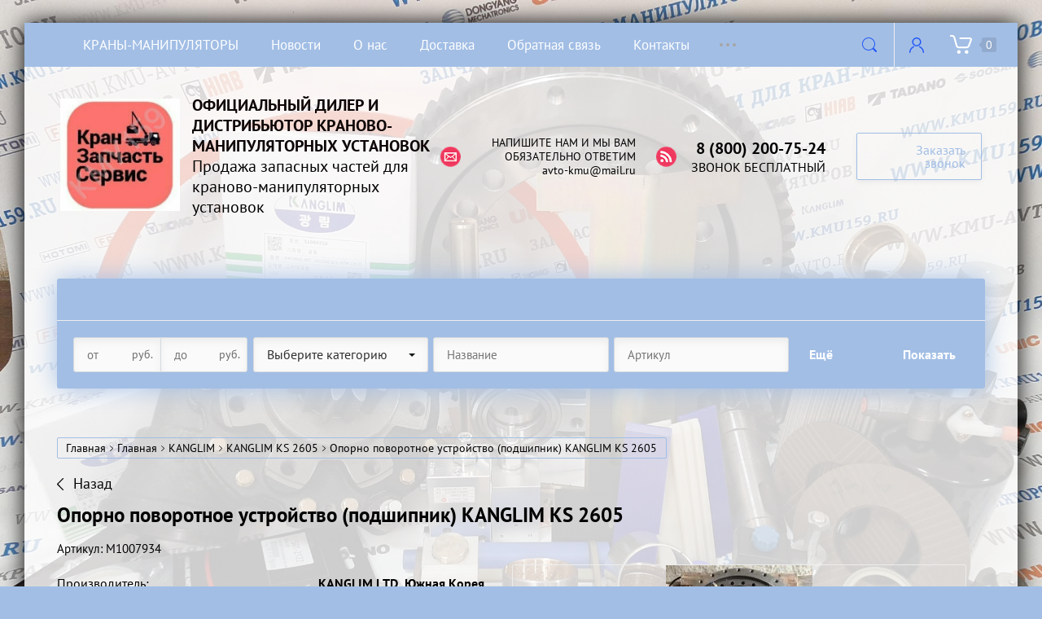

--- FILE ---
content_type: text/html; charset=utf-8
request_url: https://kmu159.ru/shop/product/584708906
body_size: 15949
content:

			<!doctype html>
<html lang="ru">
<head>
<meta charset="utf-8">
<meta name="robots" content="all">

<title>Опорно поворотное устройство (подшипник) KANGLIM KS 2605</title>
<meta name="description" content="Опорно поворотное устройство (подшипник) KANGLIM KS 2605">
<meta name="keywords" content="Опорно поворотное устройство (подшипник) KANGLIM KS 2605">
<meta name="SKYPE_TOOLBAR" content="SKYPE_TOOLBAR_PARSER_COMPATIBLE">
<meta name="viewport" content="width=device-width, initial-scale=1.0, maximum-scale=1.0, user-scalable=no">
<meta name="format-detection" content="telephone=no">
<meta http-equiv="x-rim-auto-match" content="none">
<link rel="stylesheet" href="/t/v205/images/css/theme.scss.css">
<script src="/g/libs/jquery/1.10.2/jquery.min.js"></script>
<script src="/g/libs/jqueryui/1.10.3/jquery-ui.min.js"></script>
	<link rel="stylesheet" href="/g/css/styles_articles_tpl.css">
<meta name="yandex-verification" content="d98937b501f402b8" />
<meta name="yandex-verification" content="d98937b501f402b8" />
<meta name="google-site-verification" content="OW6e98g3_MvKoJp-EeGE4fFxPn4rSUSI6q6iABPVMUA" />

            <!-- 46b9544ffa2e5e73c3c971fe2ede35a5 -->
            <script src='/shared/s3/js/lang/ru.js'></script>
            <script src='/shared/s3/js/common.min.js'></script>
        <link rel='stylesheet' type='text/css' href='/shared/s3/css/calendar.css' /><link rel='stylesheet' type='text/css' href='/shared/highslide-4.1.13/highslide.min.css'/>
<script type='text/javascript' src='/shared/highslide-4.1.13/highslide.packed.js'></script>
<script type='text/javascript'>
hs.graphicsDir = '/shared/highslide-4.1.13/graphics/';
hs.outlineType = null;
hs.showCredits = false;
hs.lang={cssDirection:'ltr',loadingText:'Загрузка...',loadingTitle:'Кликните чтобы отменить',focusTitle:'Нажмите чтобы перенести вперёд',fullExpandTitle:'Увеличить',fullExpandText:'Полноэкранный',previousText:'Предыдущий',previousTitle:'Назад (стрелка влево)',nextText:'Далее',nextTitle:'Далее (стрелка вправо)',moveTitle:'Передвинуть',moveText:'Передвинуть',closeText:'Закрыть',closeTitle:'Закрыть (Esc)',resizeTitle:'Восстановить размер',playText:'Слайд-шоу',playTitle:'Слайд-шоу (пробел)',pauseText:'Пауза',pauseTitle:'Приостановить слайд-шоу (пробел)',number:'Изображение %1/%2',restoreTitle:'Нажмите чтобы посмотреть картинку, используйте мышь для перетаскивания. Используйте клавиши вперёд и назад'};</script>
<link rel="icon" href="/favicon.png" type="image/png">

<link rel='stylesheet' type='text/css' href='/t/images/__csspatch/8/patch.css'/>

<!--s3_require-->
<link rel="stylesheet" href="/g/basestyle/1.0.1/user/user.css" type="text/css"/>
<link rel="stylesheet" href="/g/basestyle/1.0.1/cookie.message/cookie.message.css" type="text/css"/>
<link rel="stylesheet" href="/g/basestyle/1.0.1/user/user.blue.css" type="text/css"/>
<script type="text/javascript" src="/g/basestyle/1.0.1/user/user.js" async></script>
<link rel="stylesheet" href="/g/basestyle/1.0.1/cookie.message/cookie.message.blue.css" type="text/css"/>
<script type="text/javascript" src="/g/basestyle/1.0.1/cookie.message/cookie.message.js" async></script>
<!--/s3_require-->

<!--s3_goal-->
<script src="/g/s3/goal/1.0.0/s3.goal.js"></script>
<script>new s3.Goal({map:{"48286":{"goal_id":"48286","object_id":"8509006","event":"submit","system":"metrika","label":"zakazzvonok","code":"anketa"},"48486":{"goal_id":"48486","object_id":"8509206","event":"submit","system":"metrika","label":"1klik","code":"anketa"},"48686":{"goal_id":"48686","object_id":"8509406","event":"submit","system":"metrika","label":"rassylka","code":"anketa"},"48886":{"goal_id":"48886","object_id":"9927606","event":"submit","system":"metrika","label":"nam1","code":"anketa"},"49086":{"goal_id":"49086","object_id":"9927806","event":"submit","system":"metrika","label":"nam2","code":"anketa"},"49286":{"goal_id":"49286","object_id":"9928006","event":"submit","system":"metrika","label":"nam3","code":"anketa"},"49486":{"goal_id":"49486","object_id":"9928206","event":"submit","system":"metrika","label":"nam4","code":"anketa"},"49686":{"goal_id":"49686","object_id":"9928406","event":"submit","system":"metrika","label":"nam5","code":"anketa"}}, goals: [], ecommerce:[]});</script>
<!--/s3_goal-->
			
		
		
		
			<link rel="stylesheet" type="text/css" href="/g/shop2v2/default/css/theme.less.css">		
			<script type="text/javascript" src="/g/printme.js"></script>
		<script type="text/javascript" src="/g/shop2v2/default/js/tpl.js"></script>
		<script type="text/javascript" src="/g/shop2v2/default/js/baron.min.js"></script>
		
			<script type="text/javascript" src="/g/shop2v2/default/js/shop2.2.js"></script>
		
	<script type="text/javascript">shop2.init({"productRefs": {"449640106":{"cml_tipnomenklatury_227884271":{"\u0422\u043e\u0432\u0430\u0440":["584708906"]},"cml_vidnomenklatury_3494576303":{"KANGLIM KS 2605":["584708906"]},"cml_kod_1378315570":{"00-00000089":["584708906"]},"cml_polnoe_naimenovanie_2898163137":{"\u041e\u043f\u043e\u0440\u043d\u043e \u043f\u043e\u0432\u043e\u0440\u043e\u0442\u043d\u043e\u0435 \u0443\u0441\u0442\u0440\u043e\u0439\u0441\u0442\u0432\u043e (\u043f\u043e\u0434\u0448\u0438\u043f\u043d\u0438\u043a) KANGLIM KS 2605":["584708906"]}}},"apiHash": {"getPromoProducts":"9a9cc0c6f4325c4295c23440b5f24d85","getSearchMatches":"720b768bff7140b09607755516ff9ff8","getFolderCustomFields":"41b0fab6a38edd7d7a39ca9fb93b2035","getProductListItem":"a7d195222225fb9355e2e8672a0e64b9","cartAddItem":"24a3fc541c786c99de4078973787f665","cartRemoveItem":"9c6fae761cbbf50dfbc5007e94a5f15d","cartUpdate":"b483527201e4468bea942647e8ac5532","cartRemoveCoupon":"977c1ae650754677c470f60a0267a534","cartAddCoupon":"98d6e7b41334ca0825c54a858acea9d3","deliveryCalc":"f78c7ed50e1e5c43ea152bd8611f632d","printOrder":"b20079fb906a040955430301478e6bed","cancelOrder":"91df7f38eb9e531ecea74951e179a0f3","cancelOrderNotify":"9f7032723b64db9ef6564f04a083b81e","repeatOrder":"7a323fbd860c54cf06113c23045c9349","paymentMethods":"2a8bb805e2a80af13f8ba8671ec0d265","compare":"224c90dfc6ebaf269a0198dc3e398e07"},"hash": null,"verId": 323396,"mode": "product","step": "","uri": "/shop","IMAGES_DIR": "/d/","my": {"list_picture_enlarge":true,"accessory":"\u0410\u043a\u0441\u0435\u0441\u0441\u0443\u0430\u0440\u044b","kit":"\u041a\u043e\u043c\u043f\u043b\u0435\u043a\u0442","recommend":"\u0420\u0435\u043a\u043e\u043c\u0435\u043d\u0434\u0443\u0435\u043c\u044b\u0435","similar":"\u041f\u043e\u0445\u043e\u0436\u0438\u0435","modification":"\u041c\u043e\u0434\u0438\u0444\u0438\u043a\u0430\u0446\u0438\u0438","show_product_unit":true},"shop2_cart_order_payments": 1,"cf_margin_price_enabled": 0,"maps_yandex_key":"","maps_google_key":""});</script>
<style type="text/css">.product-item-thumb {width: 120px;}.product-item-thumb .product-image, .product-item-simple .product-image {height: 120px;width: 120px;}.product-item-thumb .product-amount .amount-title {width: 24px;}.product-item-thumb .product-price {width: 70px;}.shop2-product .product-side-l {width: 180px;}.shop2-product .product-image {height: 180px;width: 180px;}.shop2-product .product-thumbnails li {width: 50px;height: 50px;}</style>
<script src="/g/libs/owl-carousel/2.2.1/owl.carousel.min.js"></script>

     <link rel="stylesheet" href="/t/v205/images/theme6/theme.scss.css">

<!--[if lt IE 10]>
<script src="/g/libs/ie9-svg-gradient/0.0.1/ie9-svg-gradient.min.js"></script>
<script src="/g/libs/jquery-placeholder/2.0.7/jquery.placeholder.min.js"></script>
<script src="/g/libs/jquery-textshadow/0.0.1/jquery.textshadow.min.js"></script>
<script src="/g/s3/misc/ie/0.0.1/ie.js"></script>
<![endif]-->
<!--[if lt IE 9]>
<script src="/g/libs/html5shiv/html5.js"></script>
<![endif]-->
<link rel="stylesheet" href="/t/v205/images/css/site.addons.scss.css">
<script src="/t/v205/images/site.addons.js"></script>
<link rel="stylesheet" href="/t/v205/images/site.addons.scss.css">
</head>
<body>
	<div class="site-wrapper">
		
		<div class="top-wrap-panel">
			<div class="top-panel-line-in">
								<div class="folder-top-wr">
					<div class="folder-block-title"><span><span>Каталог</span></span></div>
								<ul class="folder-ul"><li><a href="/shop/folder/remont-kmu" ><span>Ремонт КМУ</span></a></li><li class="hasClass"><a href="/folder/15166908" ><span>КОРЕЙСКИЙ ГРУЗОВОЙ ТРАНСПОРТ</span></a><ul class="level-2"><li><a href="/shop/folder/hyundai-porter" ><span>HYUNDAI PORTER</span></a></li><li><a href="/shop/folder/kia-bongo" ><span>KIA BONGO</span></a></li></ul></li><li class="hasClass"><a href="/shop/folder/243482501" ><span>SOOSAN</span></a><ul class="level-2"><li><a href="/shop/folder/243482901" ><span>SOOSAN 333/334/335</span></a></li><li><a href="/shop/folder/243483101" ><span>SOOSAN 513/514</span></a></li><li><a href="/shop/folder/243483301" ><span>SOOSAN 736/736 LII</span></a></li><li><a href="/shop/folder/243483501" ><span>SOOSAN 746</span></a></li><li><a href="/folder/soosan-747" ><span>SOOSAN 747</span></a></li><li><a href="/shop/folder/243483701" ><span>SOOSAN 866 LS/867 LS</span></a></li><li><a href="/folder/soosan-915m" ><span>SOOSAN 915m</span></a></li><li><a href="/shop/folder/243482701" ><span>SOOSAN 1015</span></a></li><li><a href="/folder/soosan-scs-1616" ><span>SOOSAN SCS 1616</span></a></li></ul></li><li class="hasClass"><a href="/shop/folder/243483901" ><span>DONG YANG</span></a><ul class="level-2"><li><a href="/shop/folder/243484101" ><span>DONG YANG SS 1406</span></a></li><li><a href="/shop/folder/243484301" ><span>DONG YANG SS 1506</span></a></li><li><a href="/shop/folder/243484501" ><span>DONG YANG SS 1926</span></a></li><li><a href="/folder/dong-yang-ss-1956" ><span>DONG YANG SS 1956</span></a></li><li><a href="/shop/folder/243484701" ><span>DONG YANG SS 2036/2037</span></a></li><li><a href="/shop/folder/243484901" ><span>DONG YANG SS 2725</span></a></li></ul></li><li class="hasClass"><a href="/shop/folder/243485101" ><span>HIAB</span></a><ul class="level-2"><li><a href="/shop/folder/243485301" ><span>HIAB 160</span></a></li><li><a href="/shop/folder/19225507" ><span>HIAB 170</span></a></li><li><a href="/shop/folder/243485501" ><span>HIAB 190</span></a></li><li><a href="/shop/folder/243485701" ><span>HIAB 270</span></a></li></ul></li><li class="hasClass"><a href="/shop/folder/243485901" ><span>UNIC</span></a><ul class="level-2"><li><a href="/shop/folder/129036905" ><span>UNIC 30</span></a></li><li><a href="/shop/folder/129037105" ><span>UNIC 45</span></a></li><li><a href="/shop/folder/129037305" ><span>UNIC 290</span></a></li><li><a href="/shop/folder/243486101" ><span>UNIC 300</span></a></li><li><a href="/shop/folder/129037505" ><span>UNIC 330-370</span></a></li><li><a href="/shop/folder/243486301" ><span>UNIC 500</span></a></li></ul></li><li class="hasClass opened"><a href="/shop/folder/243486501" ><span>KANGLIM</span></a><ul class="level-2"><li><a href="/shop/folder/243487701" ><span>KANGLIM KS 733/734/735</span></a></li><li><a href="/shop/folder/243486901" ><span>KANGLIM KS 1056</span></a></li><li><a href="/shop/folder/243486701" ><span>KANGLIM KS 1256G-II</span></a></li><li><a href="/shop/folder/243487101" ><span>KANGLIM KS 1756</span></a></li><li><a href="/shop/folder/243487301" ><span>KANGLIM KS 2056/2057 SM</span></a></li><li class="opened active"><a href="/shop/folder/243487501" ><span>KANGLIM KS 2605</span></a></li></ul></li><li class="hasClass"><a href="/shop/folder/243487901" ><span>TADANO</span></a><ul class="level-2"><li><a href="/shop/folder/129037905" ><span>TADANO Z220-Z250 </span></a></li><li><a href="/shop/folder/19225707" ><span>TADANO Z290</span></a></li><li><a href="/folder/243488101" ><span>TADANO Z300</span></a></li><li><a href="/shop/folder/129038105" ><span>TADANO ZR300</span></a></li><li><a href="/shop/folder/129037705" ><span>TADANO ZF300 </span></a></li><li><a href="/shop/folder/129038505" ><span>TADANO FX300</span></a></li><li><a href="/folder/243488301" ><span>TADANO Z500</span></a></li><li><a href="/shop/folder/129038305" ><span>TADANO FX500</span></a></li><li><a href="/folder/129038705" ><span>TADANO Z600</span></a></li></ul></li><li class="hasClass"><a href="/folder/350666705" ><span>XCMG</span></a><ul class="level-2"><li><a href="/shop/folder/19226907" ><span>XCMG SQ3.2SK2Q</span></a></li><li><a href="/shop/folder/xcmg-sq5sk3q" ><span>XCMG SQ5SK3Q</span></a></li><li><a href="/shop/folder/19226707" ><span>XCMG SQ6.3SK3Q</span></a></li><li><a href="/shop/folder/xcmg-sq8sk3q" ><span>XCMG SQ8SK3Q</span></a></li><li><a href="/shop/folder/xcmg-sq12sk3q" ><span>XCMG SQ12SK3Q</span></a></li><li><a href="/shop/folder/xcmg-sq10sk3q" ><span>XCMG SQ10SK3Q</span></a></li></ul></li><li><a href="/shop/folder/129040105" ><span>AICHI</span></a></li><li><a href="/shop/folder/250482701" ><span>CSS</span></a></li><li class="hasClass"><a href="/shop/folder/243489701" ><span>HOTOMI</span></a><ul class="level-2"><li><a href="/shop/folder/243489901" ><span>HOTOMI LS1030</span></a></li><li><a href="/shop/folder/243490101" ><span>HOTOMI LS1035</span></a></li><li><a href="/shop/folder/243490301" ><span>HOTOMI LS1036</span></a></li><li><a href="/shop/folder/243490501" ><span>HOTOMI LS2656</span></a></li></ul></li><li class="hasClass"><a href="/folder/129039305" ><span>MAEDA</span></a><ul class="level-2"><li><a href="/shop/folder/167469309" ><span>MAEDA MC280</span></a></li><li><a href="/shop/folder/245357907" ><span>MAEDA MC370</span></a></li></ul></li><li><a href="/folder/kato" ><span>KATO</span></a></li><li><a href="/folder/samyang" ><span>SAMYANG</span></a></li><li class="hasClass"><a href="/shop/folder/62759906" ><span>HORYONG</span></a><ul class="level-2"><li><a href="/shop/folder/horyong-206" ><span>HORYONG HRS206</span></a></li><li><a href="/shop/folder/253607907" ><span>HORYONG HRS216</span></a></li></ul></li><li class="hasClass"><a href="/folder/298298507" ><span>BOB-LIFT</span></a><ul class="level-2"><li><a href="/shop/folder/trosovye-kmu" ><span>Тросовые КМУ</span></a></li><li><a href="/shop/folder/gidravlicheskie-kmu" ><span>Гидравлические КМУ</span></a></li></ul></li><li><a href="/folder/297213107" ><span>ArmLift</span></a></li><li class="hasClass"><a href="/folder/154952104" ><span>Гидравлика</span></a><ul class="level-2"><li><a href="/shop/folder/243490901" ><span>Гидронасосы</span></a></li></ul></li><li class="hasClass"><a href="/shop/folder/243490701" ><span>Прочее</span></a><ul class="level-2"><li><a href="/shop/folder/243491101" ><span>Цилиндры педали газа</span></a></li><li><a href="/shop/folder/82633702" ><span>Корзина (люлька) монтажная</span></a></li></ul></li></ul>
		
				</div>
				
				<div class="mobile-top-menu-burger"></div>

				<div class="menu-top-wr">
					<nav class="menu-top-in">
						<div class="menu-top-title">
							Закрыть
						</div>

						<ul class="menu-top"><li><a href="/krany-manipulyatory-1" ><span>КРАНЫ-МАНИПУЛЯТОРЫ</span></a></li><li><a href="/" ><span>Новости</span></a></li><li><a href="/aboutcompany" ><span>О нас</span></a></li><li><a href="/dostavka" ><span>Доставка</span></a></li><li><a href="/mailus" ><span>Обратная связь</span></a></li><li><a href="/kontakty" ><span>Контакты</span></a></li><li><a href="/montag-i-servis" ><span>Оплата</span></a></li><li><a href="/otzyvy" ><span>Отзывы</span></a></li></ul>						<ul class="menu-top left"><li><a href="/users" ><span>Пользователи</span></a></li></ul>					</nav>
				</div>

				<div class="site-search-btn"></div>
				<div class="site-search-wr">
					<form action="/search" method="get" class="site-search-form clear-self">
						<input type="text" class="search-text" name="search" onBlur="this.placeholder=this.placeholder==''?'Поиск по сайту':this.placeholder" onFocus="this.placeholder=this.placeholder=='Поиск по сайту'?'':this.placeholder;" placeholder="Поиск по сайту" />
						<input type="submit" class="search-but" value=""/>
					<re-captcha data-captcha="recaptcha"
     data-name="captcha"
     data-sitekey="6LcNwrMcAAAAAOCVMf8ZlES6oZipbnEgI-K9C8ld"
     data-lang="ru"
     data-rsize="invisible"
     data-type="image"
     data-theme="light"></re-captcha></form>
				</div>
		
				<div class="login-block-wr">
					<div class="block-user">
	<div class="block-title"><div class="close-btn"></div></div>
	<div class="block-body">
					<form method="post" action="/users">
				<input type="hidden" name="mode" value="login">
				<div class="field name">
					<label class="input"><input type="text" name="login" id="login" tabindex="1" onBlur="this.placeholder=this.placeholder==''?'Логин, e-mail':this.placeholder" onFocus="this.placeholder=this.placeholder=='Логин, e-mail'?'':this.placeholder;" placeholder="Логин, e-mail" value=""></label>
				</div>
				<div class="field password clear-self">
					<label class="input"><input type="password" name="password" id="password" tabindex="2" onBlur="this.placeholder=this.placeholder==''?'Пароль':this.placeholder" onFocus="this.placeholder=this.placeholder=='Пароль'?'':this.placeholder;" placeholder="Пароль" value=""></label>
				</div>
				<div class="field btn clear-self">
					<button type="submit" class="btn-variant1">Логин</button>
					<a href="/users/forgot_password" class="forgot">Забыли пароль?</a>
				</div>
				<div class="field register-wr clear-self">
					<a href="/users/register" class="register">Регистрация</a>
				</div>
			<re-captcha data-captcha="recaptcha"
     data-name="captcha"
     data-sitekey="6LcNwrMcAAAAAOCVMf8ZlES6oZipbnEgI-K9C8ld"
     data-lang="ru"
     data-rsize="invisible"
     data-type="image"
     data-theme="light"></re-captcha></form>
			</div>
</div>				</div>
								<div class="cart-wrapper disabled">
					<div class="cart-block-btn"><span class="cart-total-amount">0</span></div>
					<div class="cart-block-in">
						<div class="cart-in" id="shop2-cart-preview">
	<div class="cart-block">
		<ul></ul>
		<div class="information-cart">
			<div class="information-cart-in">
				<div class="cart-total-amount"><div class="title">Товаров:</div><span>0</span></div>
				<div class="cart-total-sum"><div class="title">На сумму:</div>0.00 <span>руб.</span></div>
			</div>
		</div>
		<div class="cart-block-bot">
			<a href="/shop/cart" id="shop2-cart-preview" class="cart-link btn-variant1">Оформить</a>
			<a href="/shop?mode=cart&action=cleanup" class="remove-all-cart-poruduct">Очистить</a>
		</div>
	</div>
</div>					</div>
				</div>
							</div>
		</div>
		<header role="banner" class="site-header">

			<div class="header-inner">
								<div class="logo-site-wr">
					<a href="http://kmu159.ru"><img src="/thumb/2/ZFLeWCHI8ty-u4IWJzKWEA/r/d/logo_4121.jpg" alt=""></a>
				</div>
								<div class="company-block">
					<div class="company-name">
						<a href="http://kmu159.ru">Официальный дилер и дистрибьютор краново-манипуляторных установок</a>
					</div>
					<div class="company-activity">Продажа запасных частей для краново-манипуляторных установок</div>				</div>

				<div class="contacts-block">
										<div class="address">
													<div>
								НАПИШИТЕ НАМ И МЫ ВАМ ОБЯЗАТЕЛЬНО ОТВЕТИМ
							</div>
												<a href="https://kmu159.ru/mailus">avto-kmu@mail.ru</a>					</div>
					
										<div class="phones">
											<div>
							<a href="tel:8 (800) 200-75-24">8 (800) 200-75-24</a>
						</div>
												<span>
							ЗВОНОК БЕСПЛАТНЫЙ
						</span>
																</div>
					
										<div class="callback-click">
						<a href="#">Заказать звонок</a>
					</div>
									</div>
			</div>

		</header> <!-- .site-header -->
					<div class="main-top-block pageInBlock">
								<div class="search-mobile-wr">
					<div class="site-search-wr ">
						<form action="/search" method="get" class="site-search-form clear-self">
							<input type="text" class="search-text" name="search" onBlur="this.placeholder=this.placeholder==''?'Поиск по сайту':this.placeholder" onFocus="this.placeholder=this.placeholder=='Поиск по сайту'?'':this.placeholder;" placeholder="Поиск по сайту" />
							<input type="submit" class="search-but" value=""/>
						<re-captcha data-captcha="recaptcha"
     data-name="captcha"
     data-sitekey="6LcNwrMcAAAAAOCVMf8ZlES6oZipbnEgI-K9C8ld"
     data-lang="ru"
     data-rsize="invisible"
     data-type="image"
     data-theme="light"></re-captcha></form>
					</div>
					<div class="search-shop-button">
						<div class="btn-inner"><span>Расширенный поиск</span></div>
					</div>
				</div>
				<div class="search-block-wr">
					<div class="close-mobile-search">Закрыть</div>
												
    
<div class="search-online-store">

	<div class="block-body">
		<div class="shop-search-close">Закрыть</div>
		<form class="dropdown" action="/shop/search" enctype="multipart/form-data">
			<input type="hidden" name="sort_by" value="">
																
																																																	<div class="field dimension clear-self">
					<span class="field-title">Цена</span>
					<label class="start">
						<span class="unit-title">руб.</span>
						<input name="s[price][min]" type="text" value="" placeholder="от">
					</label>
					<label class="end">
						<span class="unit-title">руб.</span>
						<input name="s[price][max]" type="text" value="" placeholder="до">
					</label>
				</div>
						
							<div class="field select">
					<span class="field-title">Выберите категорию</span>
					<select name="s[folder_id]" id="s[folder_id]">
						<option value="">Все</option>
																											                            <option value="205875709" >
	                                 Ремонт КМУ
	                            </option>
	                        														                            <option value="15166908" >
	                                 КОРЕЙСКИЙ ГРУЗОВОЙ ТРАНСПОРТ
	                            </option>
	                        														                            <option value="116923308" >
	                                &raquo; HYUNDAI PORTER
	                            </option>
	                        														                            <option value="116923508" >
	                                &raquo; KIA BONGO
	                            </option>
	                        														                            <option value="243482501" >
	                                 SOOSAN
	                            </option>
	                        														                            <option value="243482901" >
	                                &raquo; SOOSAN 333/334/335
	                            </option>
	                        														                            <option value="243483101" >
	                                &raquo; SOOSAN 513/514
	                            </option>
	                        														                            <option value="243483301" >
	                                &raquo; SOOSAN 736/736 LII
	                            </option>
	                        														                            <option value="243483501" >
	                                &raquo; SOOSAN 746
	                            </option>
	                        														                            <option value="69195508" >
	                                &raquo; SOOSAN 747
	                            </option>
	                        														                            <option value="243483701" >
	                                &raquo; SOOSAN 866 LS/867 LS
	                            </option>
	                        														                            <option value="69196108" >
	                                &raquo; SOOSAN 915m
	                            </option>
	                        														                            <option value="243482701" >
	                                &raquo; SOOSAN 1015
	                            </option>
	                        														                            <option value="69196308" >
	                                &raquo; SOOSAN SCS 1616
	                            </option>
	                        														                            <option value="243483901" >
	                                 DONG YANG
	                            </option>
	                        														                            <option value="243484101" >
	                                &raquo; DONG YANG SS 1406
	                            </option>
	                        														                            <option value="243484301" >
	                                &raquo; DONG YANG SS 1506
	                            </option>
	                        														                            <option value="243484501" >
	                                &raquo; DONG YANG SS 1926
	                            </option>
	                        														                            <option value="69193508" >
	                                &raquo; DONG YANG SS 1956
	                            </option>
	                        														                            <option value="243484701" >
	                                &raquo; DONG YANG SS 2036/2037
	                            </option>
	                        														                            <option value="243484901" >
	                                &raquo; DONG YANG SS 2725
	                            </option>
	                        														                            <option value="243485101" >
	                                 HIAB
	                            </option>
	                        														                            <option value="243485301" >
	                                &raquo; HIAB 160
	                            </option>
	                        														                            <option value="19225507" >
	                                &raquo; HIAB 170
	                            </option>
	                        														                            <option value="243485501" >
	                                &raquo; HIAB 190
	                            </option>
	                        														                            <option value="243485701" >
	                                &raquo; HIAB 270
	                            </option>
	                        														                            <option value="243485901" >
	                                 UNIC
	                            </option>
	                        														                            <option value="129036905" >
	                                &raquo; UNIC 30
	                            </option>
	                        														                            <option value="129037105" >
	                                &raquo; UNIC 45
	                            </option>
	                        														                            <option value="129037305" >
	                                &raquo; UNIC 290
	                            </option>
	                        														                            <option value="243486101" >
	                                &raquo; UNIC 300
	                            </option>
	                        														                            <option value="129037505" >
	                                &raquo; UNIC 330-370
	                            </option>
	                        														                            <option value="243486301" >
	                                &raquo; UNIC 500
	                            </option>
	                        														                            <option value="243486501" >
	                                 KANGLIM
	                            </option>
	                        														                            <option value="243487701" >
	                                &raquo; KANGLIM KS 733/734/735
	                            </option>
	                        														                            <option value="243486901" >
	                                &raquo; KANGLIM KS 1056
	                            </option>
	                        														                            <option value="243486701" >
	                                &raquo; KANGLIM KS 1256G-II
	                            </option>
	                        														                            <option value="243487101" >
	                                &raquo; KANGLIM KS 1756
	                            </option>
	                        														                            <option value="243487301" >
	                                &raquo; KANGLIM KS 2056/2057 SM
	                            </option>
	                        														                            <option value="243487501" >
	                                &raquo; KANGLIM KS 2605
	                            </option>
	                        														                            <option value="243487901" >
	                                 TADANO
	                            </option>
	                        														                            <option value="129037905" >
	                                &raquo; TADANO Z220-Z250 
	                            </option>
	                        														                            <option value="19225707" >
	                                &raquo; TADANO Z290
	                            </option>
	                        														                            <option value="243488101" >
	                                &raquo; TADANO Z300
	                            </option>
	                        														                            <option value="129038105" >
	                                &raquo; TADANO ZR300
	                            </option>
	                        														                            <option value="129037705" >
	                                &raquo; TADANO ZF300 
	                            </option>
	                        														                            <option value="129038505" >
	                                &raquo; TADANO FX300
	                            </option>
	                        														                            <option value="243488301" >
	                                &raquo; TADANO Z500
	                            </option>
	                        														                            <option value="129038305" >
	                                &raquo; TADANO FX500
	                            </option>
	                        														                            <option value="129038705" >
	                                &raquo; TADANO Z600
	                            </option>
	                        														                            <option value="350666705" >
	                                 XCMG
	                            </option>
	                        														                            <option value="19226907" >
	                                &raquo; XCMG SQ3.2SK2Q
	                            </option>
	                        														                            <option value="92821507" >
	                                &raquo; XCMG SQ5SK3Q
	                            </option>
	                        														                            <option value="19226707" >
	                                &raquo; XCMG SQ6.3SK3Q
	                            </option>
	                        														                            <option value="92833707" >
	                                &raquo; XCMG SQ8SK3Q
	                            </option>
	                        														                            <option value="190872909" >
	                                &raquo; XCMG SQ12SK3Q
	                            </option>
	                        														                            <option value="190961709" >
	                                &raquo; XCMG SQ10SK3Q
	                            </option>
	                        														                            <option value="129040105" >
	                                 AICHI
	                            </option>
	                        														                            <option value="250482701" >
	                                 CSS
	                            </option>
	                        														                            <option value="243489701" >
	                                 HOTOMI
	                            </option>
	                        														                            <option value="243489901" >
	                                &raquo; HOTOMI LS1030
	                            </option>
	                        														                            <option value="243490101" >
	                                &raquo; HOTOMI LS1035
	                            </option>
	                        														                            <option value="243490301" >
	                                &raquo; HOTOMI LS1036
	                            </option>
	                        														                            <option value="243490501" >
	                                &raquo; HOTOMI LS2656
	                            </option>
	                        														                            <option value="129039305" >
	                                 MAEDA
	                            </option>
	                        														                            <option value="167469309" >
	                                &raquo; MAEDA MC280
	                            </option>
	                        														                            <option value="245357907" >
	                                &raquo; MAEDA MC370
	                            </option>
	                        														                            <option value="69236708" >
	                                 KATO
	                            </option>
	                        														                            <option value="69239708" >
	                                 SAMYANG
	                            </option>
	                        														                            <option value="62759906" >
	                                 HORYONG
	                            </option>
	                        														                            <option value="384505709" >
	                                &raquo; HORYONG HRS206
	                            </option>
	                        														                            <option value="253607907" >
	                                &raquo; HORYONG HRS216
	                            </option>
	                        														                            <option value="298298507" >
	                                 BOB-LIFT
	                            </option>
	                        														                            <option value="109930708" >
	                                &raquo; Тросовые КМУ
	                            </option>
	                        														                            <option value="109930908" >
	                                &raquo; Гидравлические КМУ
	                            </option>
	                        														                            <option value="297213107" >
	                                 ArmLift
	                            </option>
	                        														                            <option value="154952104" >
	                                 Гидравлика
	                            </option>
	                        														                            <option value="243490901" >
	                                &raquo; Гидронасосы
	                            </option>
	                        														                            <option value="243490701" >
	                                 Прочее
	                            </option>
	                        														                            <option value="243491101" >
	                                &raquo; Цилиндры педали газа
	                            </option>
	                        														                            <option value="82633702" >
	                                &raquo; Корзина (люлька) монтажная
	                            </option>
	                        											</select>
				</div>
			
			
							<div class="field text">
					<label class="field-title" for="s[name]">Название</label>
					<label class="input"><input type="text" name="s[name]" id="s[name]" value="" placeholder="Название"></label>
				</div>
			
							<div class="field text">
					<label class="field-title" for="s[article">Артикул:</label>
					<label class="input"><input type="text" name="s[article]" id="s[article" value="" placeholder="Артикул"></label>
				</div>
			
							<div class="field text">
					<label class="field-title" for="search_text">Текст</label>
					<label class="input"><input type="text" name="search_text" id="search_text"  value="" placeholder="Текст"></label>
				</div>
						<div id="shop2_search_custom_fields"></div>
			
							<div class="field select">
					<span class="field-title">Производитель</span>
					<select name="s[vendor_id]">
						<option value="">Все</option>          
	                    	                        <option value="21606406" >DONGYANG</option>
	                    	                        <option value="37197501" >DY Corp., Республика Корея</option>
	                    	                        <option value="21606606" >FASSI</option>
	                    	                        <option value="21606806" >HIAB</option>
	                    	                        <option value="37197301" >Hiab, Cargotec Corporation</option>
	                    	                        <option value="21607006" >KANGLIM</option>
	                    	                        <option value="37196701" >KANGLIM LTD. Южная Корея</option>
	                    	                        <option value="27575301" >Kishwire, Южная Корея</option>
	                    	                        <option value="21607206" >SOOSAN</option>
	                    	                        <option value="37196901" >SOOSAN LTD. Южная корея</option>
	                    	                        <option value="37208501" >Италия</option>
	                    	                        <option value="15837302" >Китай</option>
	                    	                        <option value="37223301" >КНР</option>
	                    	                        <option value="21743206" >ООО &quot;Кран 159&quot;</option>
	                    	                        <option value="27575101" >ООО &quot;ПЕРМСКИЙ КРАНЗАВОД&quot;</option>
	                    	                        <option value="21607406" >УралАЗ</option>
	                    	                        <option value="21660606" >Южная Корея</option>
	                    	                        <option value="37197101" >Япония</option>
	                    					</select>
				</div>
						
			
							<div class="field select">
					<span class="field-title">Результатов на странице:</span>
					<select name="s[products_per_page]">
									            				            				            <option value="5">5</option>
			            				            				            <option value="20" selected="selected">20</option>
			            				            				            <option value="35">35</option>
			            				            				            <option value="50">50</option>
			            				            				            <option value="65">65</option>
			            				            				            <option value="80">80</option>
			            				            				            <option value="95">95</option>
			            					</select>
				</div>
						<div class="clear-self"></div>

			<div class="submit">
				<div class="opened-all-selsect">Ещё</div>
				<div class="reset-btn"><span>Сбросить</span></div>
				<button type="submit" class="search-btn btn-variant1">Показать</button>
			</div>
		<re-captcha data-captcha="recaptcha"
     data-name="captcha"
     data-sitekey="6LcNwrMcAAAAAOCVMf8ZlES6oZipbnEgI-K9C8ld"
     data-lang="ru"
     data-rsize="invisible"
     data-type="image"
     data-theme="light"></re-captcha></form>
	</div>
</div><!-- Search Form -->									</div>
											</div>
				
		
				
		
		
		
				
				
		
		
		
		
		
		
		
		
		
							<div class="path-wrapper">
<div class="site-path-wrap" data-url="/shop"><a href="/">Главная</a> <a href="/shop">Главная</a> <a href="/shop/folder/243486501">KANGLIM</a> <a href="/shop/folder/243487501">KANGLIM KS 2605</a> Опорно поворотное устройство (подшипник) KANGLIM KS 2605</div></div>
				<div class="site-container">
						<main role="main" class="site-main">
				<div class="site-main__inner">
										<a href="javascript:shop2.back()" class="shop2-btn-back">Назад</a>					<h1>Опорно поворотное устройство (подшипник) KANGLIM KS 2605</h1>
						
		<div class="shop2-cookies-disabled shop2-warning hide"></div>
			
	
	
		
							
			
							
			
							
			
		
					
	
					
	
	
					<div class="shop2-product-article"><span>Артикул:</span> M1007934</div>
	
	<div class="shop2-product-mode-wr clear-self">
	<div class="shop2-product-mode-inner noRightBlock">
		<form 
			method="post" 
			action="/shop?mode=cart&amp;action=add" 
			accept-charset="utf-8"
			class="product-shop2">
			<div class="product-l-side-in">				
				<div class="details-product">
					
 
		
			<ul class="product_options"><li class="even vendor_li"><div class="option_title">Производитель:</div><div class="option_body"><a href="/shop/vendor/37196701">KANGLIM LTD. Южная Корея</a></div></li></ul>
	
				</div>
																				
			<div class="product-compare">
			<label>
				<input type="checkbox" value="584708906"/>
				Добавить к сравнению
			</label>
		</div>
		
				
								<div class="price-product-wr">
					<div class="price-product-inner">
												<div class="product-price marginTop">
							<div class="product-price-in">
									

									<div class="price-current">
		<strong>145&nbsp;000.00</strong> руб.		(шт)	</div>
							</div>
						</div>
					</div>
					
<div class="product-amount ">
			<div class="amount-title">Кол-во:</div>
				<div class="shop2-product-amount">
			<input type="text" name="amount" maxlength="4" value="1" />
		</div>
	</div>				</div>	
				<div class="bottom-product-wr">
					
					
			<button class="shop2-product-btn type-3 buy" type="submit">
			<span>Купить</span>
		</button>
	

<input type="hidden" value="Опорно поворотное устройство (подшипник) KANGLIM KS 2605" name="product_name" />
<input type="hidden" value="https://kmu159.ru/shop/product/584708906" name="product_link" />					<div class="buy-one-click">Купить в 1 клик</div>				</div>
									<div class="yashare">
						<span class="yashare-header">поделиться:</span>
						<script src="https://yastatic.net/es5-shims/0.0.2/es5-shims.min.js"></script>
						<script src="https://yastatic.net/share2/share.js"></script>
						<div class="ya-share2" data-services="messenger,vkontakte,odnoklassniki,telegram,viber,whatsapp"></div>
					</div>
							</div>
			<div class="product-r-side-in">
				<input type="hidden" name="kind_id" value="584708906"/>
				<input type="hidden" name="product_id" value="449640106"/>
				<input type="hidden" name="meta" value='{&quot;cml_tipnomenklatury_227884271&quot;:&quot;\u0422\u043e\u0432\u0430\u0440&quot;,&quot;cml_vidnomenklatury_3494576303&quot;:&quot;KANGLIM KS 2605&quot;,&quot;cml_kod_1378315570&quot;:&quot;00-00000089&quot;,&quot;cml_polnoe_naimenovanie_2898163137&quot;:&quot;\u041e\u043f\u043e\u0440\u043d\u043e \u043f\u043e\u0432\u043e\u0440\u043e\u0442\u043d\u043e\u0435 \u0443\u0441\u0442\u0440\u043e\u0439\u0441\u0442\u0432\u043e (\u043f\u043e\u0434\u0448\u0438\u043f\u043d\u0438\u043a) KANGLIM KS 2605&quot;}'/>
				
				<div class="product-image" title="Опорно поворотное устройство (подшипник) KANGLIM KS 2605" >
					 <div class="product-label">
																								</div>
										<div class="prod-pic active">
						<a href="/d/cml10065fb77dc854eff470836307.jpg">
							<img src="/thumb/2/QSZO2CF1mhdq53djLcIhwA/180r180/d/cml10065fb77dc854eff470836307.jpg"  />
						</a>
					</div>
														</div>

							</div>
		<re-captcha data-captcha="recaptcha"
     data-name="captcha"
     data-sitekey="6LcNwrMcAAAAAOCVMf8ZlES6oZipbnEgI-K9C8ld"
     data-lang="ru"
     data-rsize="invisible"
     data-type="image"
     data-theme="light"></re-captcha></form><!-- Product -->

		<div class="shop-product-desc-wr">
				



	<div class="shop-product-data" id="product_tabs">
					<ul class="shop-product-tabs">
				<li class="active-tab"><a href="#shop2-tabs-2">Описание</a></li><li ><a href="#shop2-tabs-01"><span>Отзывы</span></a></li>
			</ul>

						<div class="shop-product-desc">
				
				
								<div class="desc-area active-area" id="shop2-tabs-2">
					Характеристики:<br />
Число зубов: 101<br />
Наружный диаметр: 824 мм. <br />
Внутренний диаметр: 580 мм. <br />
Наружних отверстий: 22<br />
Внутренних отверстий: 30<br />
<br />
Опорно-поворотное устройство - связующий элемент между колонной (башней) и станиной КМУ. Подвижная часть устройства свободно перемещается относительно неподвижной благодаря размещенным между ними шарикоподшипникам.
					<div class="shop2-clear-container"></div>
				</div>
								
								
				
				
				
				<div class="desc-area " id="shop2-tabs-01">
                    	
	
	
						
			<form method="post" class="tpl-form tpl-auth" action="/users/login">
		
	<div class="tpl-left">
		<div class="tpl-field">
			<div class="tpl-value">
				<input type="text" placeholder="Введите Ваш e-mail" name="login" value="" />
			</div>
		</div>

		<div class="tpl-field">
			<div class="tpl-value clearfix">
			<input class="pull-left" type="password" name="password" placeholder="Введите Ваш пароль" />
			<button class="tpl-button pull-right" type="submit">Войти</button>
			</div>
		</div>

		<div class="tpl-field">
			<label class="tpl-title">
			<input type="checkbox" onclick="this.value=(this.value=='0'?'1':'0');" value="0" name="remember" />
				Запомнить меня
			</label>
		</div>
		
					<div class="tpl-field">
				<a href="/users/register">Регистрация</a>
			</div>
			</div>

	<div class="tpl-right">
		<div class="tpl-field">
			Если Вы уже зарегистрированы на нашем сайте, но забыли пароль или Вам не пришло письмо подтверждения, воспользуйтесь формой восстановления пароля.
		</div>
		
		<div class="tpl-field">
			<a class="tpl-button" href="/users/forgot_password">Восстановить пароль</a>
		</div>
	</div>
<re-captcha data-captcha="recaptcha"
     data-name="captcha"
     data-sitekey="6LcNwrMcAAAAAOCVMf8ZlES6oZipbnEgI-K9C8ld"
     data-lang="ru"
     data-rsize="invisible"
     data-type="image"
     data-theme="light"></re-captcha></form>						<div class="shop2v2-cart-soc-block">
				



				
						<div class="g-form-field__title"><b>Также Вы можете войти через:</b></div>
			<div class="g-social">
																												<div class="g-social__row">
								<a href="/users/hauth/start/vkontakte?return_url=/shop/product/584708906" class="g-social__item g-social__item--vk-large" rel="nofollow">Vkontakte</a>
							</div>
																																						<!--noindex-->
							<a href="/users/hauth/start/yandex?return_url=/shop/product/584708906" class="g-social__item g-social__item--ya" rel="nofollow">Yandex</a>
						<!--/noindex-->
																
			</div>
			
		
	
			<div class="g-auth__personal-note">
									
			
			 

												Я выражаю <a href="/users?mode=agreement" target="_blank">согласие на передачу и обработку персональных данных</a> в соответствии с <a href="/users?mode=policy" target="_blank">политикой конфиденциальности</a>
				
					</div>
				</div>
					
	                    <div class="shop2-clear-container"></div>
                </div>
			</div><!-- Product Desc -->
		
				<div class="shop2-clear-container"></div>
	</div>
		</div>

	</div>
	
</div>

<div class="buy-one-click-form-wr">
	<div class="buy-one-click-form-in" >
		<div class="close-form"></div>
        <div class="tpl-anketa" data-api-url="/-/x-api/v1/public/?method=form/postform&param[form_id]=8509206" data-api-type="form">
	<div class="title">Купить в один клик (нов)</div>			<form method="post" action="/shop" data-s3-anketa-id="8509206">
		<input type="hidden" name="params[placeholdered_fields]" value="1" />
		<input type="hidden" name="form_id" value="8509206">
		<input type="hidden" name="tpl" value="global:form.minimal.2.2.68.tpl">
									        <div class="tpl-field type-text blockHidden">
	          	          	          <div class="field-value">
	          		          	<input  type="hidden" size="30" maxlength="100" value="52.14.251.224" name="d[0]" placeholder="IP адрес заказчика" />
	            	            	          </div>
	        </div>
	        						        <div class="tpl-field type-text blockHidden">
	          	          	          <div class="field-value">
	          		          	<input  type="hidden" size="30" maxlength="100" value="" name="d[1]" placeholder="Название товара"class="productName" />
	            	            	          </div>
	        </div>
	        						        <div class="tpl-field type-text blockHidden">
	          	          	          <div class="field-value">
	          		          	<input  type="hidden" size="30" maxlength="100" value="" name="d[2]" placeholder="Ссылка на страницу товара"class="productLink" />
	            	            	          </div>
	        </div>
	        						        <div class="tpl-field type-text field-required">
	          	          	          <div class="field-value">
	          		          	<input required  type="text" size="30" maxlength="100" value="" name="d[3]" placeholder="Ваше имя *" />
	            	            	          </div>
	        </div>
	        						        <div class="tpl-field type-text field-required">
	          	          	          <div class="field-value">
	          		          	<input required  type="text" size="30" maxlength="100" value="" name="d[4]" placeholder="Ваш контактный телефон *" />
	            	            	          </div>
	        </div>
	        						        <div class="tpl-field type-textarea">
	          	          	          <div class="field-value">
	          		            	<textarea  cols="50" rows="7" name="d[5]" placeholder="Комментарий"></textarea>
	            	            	          </div>
	        </div>
	        		
		
		<div class="tpl-field tpl-field-button">
			<button type="submit" class="tpl-form-button">Отправить</button>
		</div>

		<re-captcha data-captcha="recaptcha"
     data-name="captcha"
     data-sitekey="6LcNwrMcAAAAAOCVMf8ZlES6oZipbnEgI-K9C8ld"
     data-lang="ru"
     data-rsize="invisible"
     data-type="image"
     data-theme="light"></re-captcha></form>
					</div>
	</div>
</div>

	

		
		</div>
			</main> <!-- .site-main -->
		</div>

				
				
				<div class="subscribe-block">
			<div class="inner">
				<div class="left-p">
					<div>Подписаться на бесплатную рассылку!</div>
				</div>

				<div class="right-p">
					<div class="tpl-anketa" data-api-url="/-/x-api/v1/public/?method=form/postform&param[form_id]=8509406" data-api-type="form">
	<div class="title">Подписаться на бесплатную рассылку! (нов)</div>			<form method="post" action="/shop" data-s3-anketa-id="8509406">
		<input type="hidden" name="params[placeholdered_fields]" value="1" />
		<input type="hidden" name="form_id" value="8509406">
		<input type="hidden" name="tpl" value="global:form.minimal.2.2.68.tpl">
									        <div class="tpl-field type-text field-required">
	          	          	          <div class="field-value">
	          		          	<input required  type="text" size="30" maxlength="100" value="" name="d[0]" placeholder="Введите Ваш E-mail *" />
	            	            	          </div>
	        </div>
	        		
		
		<div class="tpl-field tpl-field-button">
			<button type="submit" class="tpl-form-button">Отправить</button>
		</div>

		<re-captcha data-captcha="recaptcha"
     data-name="captcha"
     data-sitekey="6LcNwrMcAAAAAOCVMf8ZlES6oZipbnEgI-K9C8ld"
     data-lang="ru"
     data-rsize="invisible"
     data-type="image"
     data-theme="light"></re-captcha></form>
					</div>
				</div>
			</div>
		</div>
		
		<div class="bottom-block">
			<div class="menu-bottom">
				<ul class="menu-bot"><li><a href="/krany-manipulyatory-1" >КРАНЫ-МАНИПУЛЯТОРЫ</a></li><li><a href="/" >Новости</a></li><li><a href="/aboutcompany" >О нас</a></li><li><a href="/dostavka" >Доставка</a></li><li><a href="/mailus" >Обратная связь</a></li><li><a href="/kontakty" >Контакты</a></li><li><a href="/montag-i-servis" >Оплата</a></li><li><a href="/otzyvy" >Отзывы</a></li></ul>			</div>

			<div class="contacts">
								<div class="address">
											<div>НАПИШИТЕ НАМ И МЫ ВАМ ОБЯЗАТЕЛЬНО ОТВЕТИМ</div>
										<a href="https://kmu159.ru/mailus">avto-kmu@mail.ru</a>				</div>
				
								<div class="phones">
									<div>
						<a href="tel:8 (800) 200-75-24">8 (800) 200-75-24</a>
					</div>
										<span>
						ЗВОНОК БЕСПЛАТНЫЙ
					</span>
													</div>
				
								<div class="callback-click">
					<a href="#">Заказать звонок</a>
				</div>
							</div>
		</div>
		<footer role="contentinfo" class="site-footer">
			<div class="site-footer-inner">
				<div class="copyrights">© 2018 Магазин запасных частей для краново-манипуляторных установок</div>
				<div class="site-counters"><!--Onicon-->
<script type="text/javascript">document.write('<script type="text/javascript" charset="utf-8" async="true" id="onicon_loader" src="https://cp.onicon.ru/js/simple_loader.js?site_id=571f0215286688d62f8b45ab&srv=1&' + (new Date).getTime() + '"></scr' + 'ipt>');</script>

<!-- Yandex.Metrika counter -->
<script type="text/javascript" >
   (function(m,e,t,r,i,k,a){m[i]=m[i]||function(){(m[i].a=m[i].a||[]).push(arguments)};
   m[i].l=1*new Date();k=e.createElement(t),a=e.getElementsByTagName(t)[0],k.async=1,k.src=r,a.parentNode.insertBefore(k,a)})
   (window, document, "script", "https://mc.yandex.ru/metrika/tag.js", "ym");

   ym(53372863, "init", {
        clickmap:true,
        trackLinks:true,
        accurateTrackBounce:true,
        webvisor:true
   });
</script>
<noscript><div><img src="https://mc.yandex.ru/watch/53372863" style="position:absolute; left:-9999px;" alt="" /></div></noscript>
<!-- /Yandex.Metrika counter -->

<!-- Yandex.Metrika informer --> <a href="https://metrika.yandex.ru/stat/?id=88771198&amp;from=informer" target="_blank" rel="nofollow"><img src="https://informer.yandex.ru/informer/88771198/3_1_FFFFFFFF_EFEFEFFF_0_pageviews" style="width:88px; height:31px; border:0;" alt="Яндекс.Метрика" title="Яндекс.Метрика: данные за сегодня (просмотры, визиты и уникальные посетители)" class="ym-advanced-informer" data-cid="88771198" data-lang="ru" /></a> <!-- /Yandex.Metrika informer --> <!-- Yandex.Metrika counter --> <script type="text/javascript" > (function(m,e,t,r,i,k,a){m[i]=m[i]||function(){(m[i].a=m[i].a||[]).push(arguments)}; m[i].l=1*new Date();k=e.createElement(t),a=e.getElementsByTagName(t)[0],k.async=1,k.src=r,a.parentNode.insertBefore(k,a)}) (window, document, "script", "https://mc.yandex.ru/metrika/tag.js", "ym"); ym(88771198, "init", { clickmap:true, trackLinks:true, accurateTrackBounce:true }); </script> <noscript><div><img src="https://mc.yandex.ru/watch/88771198" style="position:absolute; left:-9999px;" alt="" /></div></noscript> <!-- /Yandex.Metrika counter -->

<script type="text/javascript" src="//cp.onicon.ru/loader/63be5598b887ee10078b45a1.js"></script>
<!--__INFO2026-01-26 01:07:04INFO__-->
</div>				<div class="mega"><span style='font-size:14px;' class='copyright'><!--noindex--><span style="text-decoration:underline; cursor: pointer;" onclick="javascript:window.open('https://megagr'+'oup.ru/?utm_referrer='+location.hostname)" class="copyright">Разработка сайтов Мегагрупп</span><!--/noindex--></span></div>
			</div>
		</footer> <!-- .site-footer -->
	</div>

		<div class="form-callback-wrapper">
		<div class="form-callback-inner">
			<div class="close-form"></div>
			<div class="tpl-anketa" data-api-url="/-/x-api/v1/public/?method=form/postform&param[form_id]=8509006" data-api-type="form">
	<div class="title">Заказать звонок (нов)</div>			<form method="post" action="/shop" data-s3-anketa-id="8509006">
		<input type="hidden" name="params[placeholdered_fields]" value="1" />
		<input type="hidden" name="form_id" value="8509006">
		<input type="hidden" name="tpl" value="global:form.minimal.2.2.68.tpl">
									        <div class="tpl-field type-text field-required">
	          	          	          <div class="field-value">
	          		          	<input required  type="text" size="30" maxlength="100" value="" name="d[0]" placeholder="Имя *" />
	            	            	          </div>
	        </div>
	        						        <div class="tpl-field type-text field-required">
	          	          	          <div class="field-value">
	          		          	<input required  type="text" size="30" maxlength="100" value="" name="d[1]" placeholder="Телефон *" />
	            	            	          </div>
	        </div>
	        						        <div class="tpl-field type-checkbox field-required">
	          	          	          <div class="field-value">
	          						<ul>
													<li><label><input required type="checkbox" value="Да" name="d[2]" /><a href="https://kmu159.ru/politika-konfidencialnosti" onclick="window.open(this.href, '', 'resizable=no,status=no,location=no,toolbar=no,menubar=no,fullscreen=no,scrollbars=yes,dependent=no'); return false;">Я согласен(на) на обработку моих персональных данных.</a></label></li>
											</ul>
					            	          </div>
	        </div>
	        		
		
		<div class="tpl-field tpl-field-button">
			<button type="submit" class="tpl-form-button">Отправить</button>
		</div>

		<re-captcha data-captcha="recaptcha"
     data-name="captcha"
     data-sitekey="6LcNwrMcAAAAAOCVMf8ZlES6oZipbnEgI-K9C8ld"
     data-lang="ru"
     data-rsize="invisible"
     data-type="image"
     data-theme="light"></re-captcha></form>
					</div>
		</div>
	</div>
		
	<script defer type='text/javascript' src="/g/s3/misc/eventable/0.0.1/s3.eventable.js"></script>
	<script defer type='text/javascript' src="/g/s3/misc/math/0.0.1/s3.math.js"></script>
	<script defer type='text/javascript' src="/g/s3/menu/allin/0.0.2/s3.menu.allin.js"></script>
	<script defer type='text/javascript' src="/g/libs/jquery-responsive-tabs/1.5.1/jquery.responsivetabs.min.js"></script>
	<script defer type='text/javascript' src="/g/libs/jquery-formstyler/1.7.4/jquery.formstyler.min.js"></script>
	
	<script defer type='text/javascript' src="/g/templates/shop2/2.68.2/js/plugins.min.js"></script>
	
	<link rel="stylesheet" href="/g/s3/lp/css//lightgallery.min.css">
	<script defer type='text/javascript' src="/g/s3/lp/js//lightgallery.min.js"></script>
	<script defer type='text/javascript' src="/g/s3/lp/js//lg-zoom.min.js"></script>
	<script defer src="/g/s3/misc/form/1.2.0/s3.form.js"></script>
	
	<!-- <script src="/g/templates/shop2/2.68.2/js/main_version2.js" charset="utf-8"></script> -->
	<script defer src="/t/v205/images/main_version2.js" charset="utf-8"></script>
	

<!-- assets.bottom -->
<!-- </noscript></script></style> -->
<script src="/my/s3/js/site.min.js?1769082895" ></script>
<script src="/my/s3/js/site/defender.min.js?1769082895" ></script>
<script src="https://cp.onicon.ru/loader/5fe700c9b887ee37438b4569.js" data-auto async></script>
<script >/*<![CDATA[*/
var megacounter_key="134b39d16496b62b825029cbc67f624c";
(function(d){
    var s = d.createElement("script");
    s.src = "//counter.megagroup.ru/loader.js?"+new Date().getTime();
    s.async = true;
    d.getElementsByTagName("head")[0].appendChild(s);
})(document);
/*]]>*/</script>


					<!--noindex-->
		<div id="s3-cookie-message" class="s3-cookie-message-wrap">
			<div class="s3-cookie-message">
				<div class="s3-cookie-message__text">
					Этот сайт использует cookie-файлы и другие технологии для улучшения его работы. Продолжая работу с сайтом, Вы разрешаете использование cookie-файлов. Вы всегда можете отключить файлы cookie в настройках Вашего браузера.
				</div>
				<div class="s3-cookie-message__btn">
					<div id="s3-cookie-message__btn" class="g-button">
						Хорошо
					</div>
				</div>
			</div>
		</div>
		<!--/noindex-->
	
<script >/*<![CDATA[*/
$ite.start({"sid":322478,"vid":323396,"aid":345379,"stid":4,"cp":21,"active":true,"domain":"kmu159.ru","lang":"ru","trusted":false,"debug":false,"captcha":3,"onetap":[{"provider":"vkontakte","provider_id":"51979050","code_verifier":"MDOM02zTlWYANjNkMMDZTIM33WliZkMlTwTNlJBNhiD"}]});
/*]]>*/</script>
<!-- /assets.bottom -->
</body>
<!-- ID -->
</html>	

--- FILE ---
content_type: text/css
request_url: https://kmu159.ru/t/v205/images/css/site.addons.scss.css
body_size: 378
content:
.site-wrapper {
  background: #fff !important; }

.folder-block .brands-block-inner {
  padding-top: 13px;
  padding-bottom: 10px;
  border: 2px solid #a2bee5;
  border-radius: 10px; }

.site-sidebar.left {
  border: 2px solid #a2bee5;
  border-radius: 10px;
  padding-left: 10px; }

html .folder-block .brands-block {
  padding-left: 0;
  padding-right: 0; }

.g-form-control-checkbox--single .g-form-control-checkbox__input {
  display: none; }

.g-form-control-checkbox--single .g-form-control-checkbox__label {
  padding-left: 0;
  padding-top: 2px; }

.g-form-control-checkbox--single {
  display: flex;
  flex-wrap: wrap; }

.site-sidebar.left ~ .site-main > .site-main__inner > div {
  border: 2px solid #a2bee5;
  position: relative;
  z-index: 2;
  padding: 10px;
  border-radius: 10px; }
  @media (min-width: 960px) {
    .site-sidebar.left ~ .site-main > .site-main__inner > div:before {
      position: absolute;
      content: '';
      top: -5px;
      width: 90%;
      left: 5%;
      right: 5%;
      bottom: -5px;
      background: #fff;
      z-index: -1; }

    .site-sidebar.left ~ .site-main > .site-main__inner > div:after {
      position: absolute;
      content: '';
      top: 40px;
      width: 101%;
      left: -5px;
      right: -5px;
      bottom: 40px;
      background: #fff;
      z-index: -1; } }


--- FILE ---
content_type: text/javascript
request_url: https://counter.megagroup.ru/134b39d16496b62b825029cbc67f624c.js?r=&s=1280*720*24&u=https%3A%2F%2Fkmu159.ru%2Fshop%2Fproduct%2F584708906&t=%D0%9E%D0%BF%D0%BE%D1%80%D0%BD%D0%BE%20%D0%BF%D0%BE%D0%B2%D0%BE%D1%80%D0%BE%D1%82%D0%BD%D0%BE%D0%B5%20%D1%83%D1%81%D1%82%D1%80%D0%BE%D0%B9%D1%81%D1%82%D0%B2%D0%BE%20(%D0%BF%D0%BE%D0%B4%D1%88%D0%B8%D0%BF%D0%BD%D0%B8%D0%BA)%20KANGLIM%20KS%202605&fv=0,0&en=1&rld=0&fr=0&callback=_sntnl1769411140314&1769411140314
body_size: 85
content:
//:1
_sntnl1769411140314({date:"Mon, 26 Jan 2026 07:05:40 GMT", res:"1"})

--- FILE ---
content_type: image/svg+xml
request_url: https://kmu159.ru/t/images/__csspatch/8/36c39a423dc51ad645eeee5204f59853.svg
body_size: 666
content:
<?xml version="1.0" encoding="utf-8"?>
<svg version="1.1" baseProfile="full" xmlns="http://www.w3.org/2000/svg" xmlns:xlink="http://www.w3.org/1999/xlink" xmlns:ev="http://www.w3.org/2001/xml-events" xml:space="preserve" x="0px" y="0px" width="19px" height="16px"  viewBox="0 0 19px 16px" preserveAspectRatio="none" shape-rendering="geometricPrecision"><path xmlns="http://www.w3.org/2000/svg" fill-rule="evenodd" fill="rgb(255, 255, 255)" d="M18.859,4.522 L16.985,9.428 C16.575,10.500 15.332,11.340 14.156,11.340 L7.715,11.340 C6.510,11.340 5.317,10.455 4.999,9.326 L3.045,2.395 C2.894,1.860 2.383,1.445 2.043,1.445 L0.741,1.445 C0.331,1.445 -0.002,1.121 -0.002,0.721 C-0.002,0.322 0.331,-0.001 0.741,-0.001 L2.043,-0.001 C3.091,-0.001 4.161,0.883 4.480,2.013 L6.433,8.944 C6.573,9.441 7.184,9.894 7.715,9.894 L14.156,9.894 C14.713,9.894 15.396,9.431 15.590,8.924 L17.464,4.018 C17.522,3.868 17.526,3.736 17.475,3.666 C17.424,3.595 17.296,3.552 17.131,3.552 L8.857,3.552 C8.446,3.552 8.113,3.229 8.113,2.830 C8.113,2.431 8.446,2.107 8.857,2.107 L17.131,2.107 C17.792,2.107 18.363,2.374 18.697,2.840 C19.030,3.307 19.089,3.919 18.859,4.522 ZM7.680,12.923 C8.554,12.923 9.262,13.611 9.262,14.460 C9.262,15.309 8.554,15.997 7.680,15.997 C6.807,15.997 6.099,15.309 6.099,14.460 C6.099,13.611 6.807,12.923 7.680,12.923 ZM14.312,12.923 C15.186,12.923 15.894,13.611 15.894,14.460 C15.894,15.309 15.186,15.997 14.312,15.997 C13.439,15.997 12.731,15.309 12.731,14.460 C12.731,13.611 13.439,12.923 14.312,12.923 Z"/></svg>

--- FILE ---
content_type: image/svg+xml
request_url: https://kmu159.ru/t/images/__csspatch/8/3e915dea7dad23c30803a25bb05964ae.svg
body_size: 1137
content:
<?xml version="1.0" encoding="utf-8"?>
<svg version="1.1" baseProfile="full" xmlns="http://www.w3.org/2000/svg" xmlns:xlink="http://www.w3.org/1999/xlink" xmlns:ev="http://www.w3.org/2001/xml-events" xml:space="preserve" x="0px" y="0px" width="25px" height="25px"  viewBox="0 0 25px 25px" preserveAspectRatio="none" shape-rendering="geometricPrecision">"<path xmlns="http://www.w3.org/2000/svg" d="M24.324 13.754c-.372 0-.674-.302-.674-.674 0-3.133-1.22-6.078-3.437-8.295-2.215-2.215-5.16-3.435-8.295-3.436-.373 0-.675-.303-.675-.676 0-.373.302-.675.675-.675 3.494 0 6.78 1.36 9.25 3.83 2.47 2.473 3.83 5.757 3.83 9.25 0 .372-.3.674-.674.674zM19.1 13.08c0-1.918-.747-3.722-2.103-5.08C15.64 6.646 13.837 5.9 11.92 5.9h-.002c-.373 0-.675-.302-.675-.674 0-.373.3-.675.674-.675h.004c2.278 0 4.42.886 6.03 2.497 1.612 1.613 2.5 3.755 2.5 6.033 0 .372-.302.674-.675.674-.372 0-.674-.302-.674-.674zm-5.415 3.544c1.3-.308 2.533-.7 3.722-1.182.276-.11.59-.08.838.086l5.577 3.727c.365.244.5.716.32 1.116-.194.434-.417.86-.665 1.263-.47.772-1.03 1.483-1.662 2.115-.41.41-.885.726-1.416.94-.377.153-.78.252-1.196.292l-.103.007c-.1.006-.202.013-.303.013-.844 0-1.666-.16-2.443-.476-3.273-1.327-6.256-3.238-8.863-5.68-.227-.214-.453-.432-.676-.654-.228-.23-.446-.456-.66-.686-2.438-2.598-4.348-5.58-5.68-8.86C.16 7.867 0 7.046 0 6.2c0-.104.006-.21.012-.316L.02 5.79c.04-.41.137-.812.292-1.194.217-.533.532-1.007.937-1.413.63-.632 1.344-1.192 2.116-1.663.407-.25.833-.473 1.265-.665.398-.18.872-.043 1.115.322L9.47 6.753c.166.248.2.56.086.837-.487 1.204-.884 2.455-1.18 3.722.744 1.057 1.547 2.012 2.423 2.888.886.886 1.856 1.7 2.885 2.424zM6.8 12.202c-.233-.346-.305-.73-.235-1.05.303-1.33.684-2.584 1.148-3.79L4.687 2.833c-.13.07-.257.145-.384.222-.65.396-1.25.867-1.78 1.4-.236.234-.42.51-.544.817-.09.22-.147.453-.17.692-.006.104-.012.17-.012.236 0 .613.117 1.207.344 1.766 1.247 3.075 3.04 5.87 5.326 8.31.203.218.408.43.617.642.207.204.42.41.636.612 2.447 2.292 5.24 4.083 8.31 5.326.62.253 1.282.382 1.958.335.284-.024.516-.08.735-.17.31-.125.583-.307.82-.544.53-.532 1.002-1.13 1.4-1.78.076-.126.15-.255.222-.385l-4.528-3.025c-1.21.465-2.456.845-3.714 1.13-.163.037-.247.045-.332.045-.256 0-.52-.078-.722-.214-1.24-.855-2.34-1.772-3.34-2.774-1.005-1.005-1.922-2.105-2.727-3.27z" fill="rgb(0, 0, 0)"/></svg>

--- FILE ---
content_type: application/javascript
request_url: https://kmu159.ru/t/v205/images/site.addons.js
body_size: 140
content:
// 650
;(function($) {
	'use strict';
	
	$(function(){
		
		// $('.product-list').append('<div class="news-item-in"/>');
		// $('.g-page').append('<div class="news-item-in"/>');
		
		$('.site-main__inner > div').each(function(){
			let inner = $(this).find('news-item-in');
			if(!inner.length) {
				$(this).append('<div class="news-item-in"/>');
			}
		})
		
		
	});
	
})(jQuery);

--- FILE ---
content_type: image/svg+xml
request_url: https://kmu159.ru/t/images/__csspatch/8/d88e12b01d19170225040167b37757bd.svg
body_size: 307
content:
<?xml version="1.0" encoding="utf-8"?>
<svg version="1.1" baseProfile="full" xmlns="http://www.w3.org/2000/svg" xmlns:xlink="http://www.w3.org/1999/xlink" xmlns:ev="http://www.w3.org/2001/xml-events" xml:space="preserve" x="0px" y="0px" width="10px" height="12px"  viewBox="0 0 10px 12px" preserveAspectRatio="none" shape-rendering="geometricPrecision"><path xmlns="http://www.w3.org/2000/svg" fill="rgb(255, 255, 255)" d="M7.999,12.000 C7.999,12.000 7.999,3.000 7.999,3.000 C7.999,3.000 10.000,3.000 10.000,3.000 C10.000,3.000 10.000,12.000 10.000,12.000 C10.000,12.000 7.999,12.000 7.999,12.000 ZM3.999,-0.001 C3.999,-0.001 5.999,-0.001 5.999,-0.001 C5.999,-0.001 5.999,12.000 5.999,12.000 C5.999,12.000 3.999,12.000 3.999,12.000 C3.999,12.000 3.999,-0.001 3.999,-0.001 ZM-0.001,6.000 C-0.001,6.000 1.999,6.000 1.999,6.000 C1.999,6.000 1.999,12.000 1.999,12.000 C1.999,12.000 -0.001,12.000 -0.001,12.000 C-0.001,12.000 -0.001,6.000 -0.001,6.000 Z" fill-rule="evenodd"/></svg>